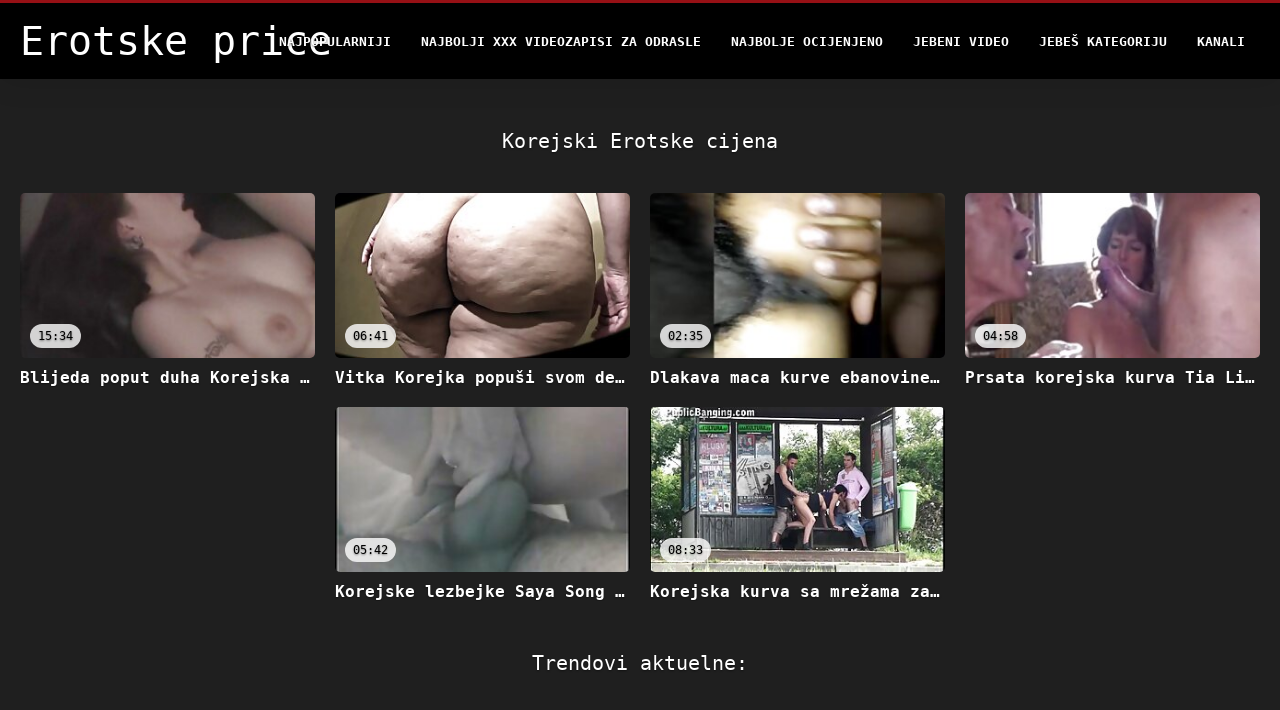

--- FILE ---
content_type: text/html; charset=UTF-8
request_url: https://bs.filmxfrancais.net/category/korean
body_size: 3658
content:
<!DOCTYPE html>
<html lang="bs">
<head>
<title>Korejski Erotske cijena - xxx  </title>
<meta name="description" content="Erotske cijena  Korejski 100% besplatno za odrasle xxx video ">
<meta property="og:locale" content="bs"/>
<meta property="og:type" content="website"/>
<meta property="og:title" content="Korejski Erotske cijena - xxx  "/>
<meta property="og:description" content="Erotske cijena  Korejski 100% besplatno za odrasle xxx video "/>
<meta property="og:url" content="https://bs.filmxfrancais.net/category/korean/"/>
<meta property="og:site_name" content="Erotske cijena "/>
<meta property="og:image" content="/files/logo.png"/>
<meta name="twitter:card" content="summary"/>
<meta name="twitter:description" content="Erotske cijena  Korejski 100% besplatno za odrasle xxx video "/>
<meta name="twitter:title" content="Korejski Erotske cijena - xxx  "/>
<meta name="twitter:image" content="/files/logo.png"/>

<base target="_blank">
<meta charset="utf-8">
<meta name="viewport" content="width=device-width, initial-scale=1">




  <link rel="stylesheet" type="text/css" href="/css/all.css" media="all">
<meta name="referrer" content="origin">
  <link rel="canonical" href="https://bs.filmxfrancais.net/category/korean/">
  
  <meta name="theme-color" content="#fff">
  <link rel="apple-touch-icon" sizes="180x180" href="/css/apple-touch-icon.png">
<link rel="icon" type="image/png" sizes="16x16" href="/css/favicon-16x16.png">
<link rel="mask-icon" href="/css/safari-pinned-tab.svg" color="#5bbad5">
<link rel="shortcut icon" href="/css/favicon.ico">

<meta name="msapplication-TileColor" content="#da532c">

<meta name="format-detection" content="telephone=no">
<meta name="apple-mobile-web-app-title" content="Erotske cijena ">
<meta name="application-name" content="Erotske cijena ">

<style>@media screen and (min-width: 350px) and (max-width: 567px) {.style24 {width: 50%;}}</style></head>
<body>


  <div class="style1">
    <div class="style2">
      <div class="style3">
        <div class="style4">
          <div class="style5">
            <a href="/" title="Erotske cijena ">
              <span style="color: #FFF; font-size: 40px;">Erotske price</span>
            </a>
          </div>
          <div class="style6">
            <div class="style7">
              <ul>
                
                <li><a href="/popular.html" alt="Erotske cijena najpopularnija ">Najpopularniji </a></li>
                <li><a href="/" alt="Erotske cijena najbolji film klipovi ">Najbolji xxx videozapisi za odrasle </a></li>
                <li><a href="/top-rated.html" alt="Erotske cijena najbolji pornići ">Najbolje Ocijenjeno </a></li>
                <li><a href="/newest.html" alt="Erotske cijena Najbolje ocijenjeno ">Jebeni video </a></li>
                <li><a href="/streams.html" alt="Erotske teme cijenu ">Jebeš kategoriju </a></li>
        
                <li><a href="/sites.html"alt="Erotske cijenu kanala ">Kanali </a></li>
              </ul>
            </div>
  
            <button class="style16" aria-label="Erotske cijena više " type="button">
              <span></span>
            </button>
          </div>
        </div>
      </div>
    </div>
  
        <div class="style15">
    <div class="style18">
        <div class="style3">
            <div class="style19">
                <h1 class="style20">Korejski Erotske cijena  </h1>
            </div>

            <div class="style23 thumb-bl" >


<div class="style24 thumb-bl" >
    <div itemscope itemtype="https://schema.org/ImageObject" class="style25">
                                <a target="_blank" href="/video/5065/blijeda-poput-duha-korejska-nimfokinja-si%C5%A1e-kurac-za-spermu/" title="Blijeda poput duha Korejska nimfokinja siše kurac za spermu" class="style47" data-id="72093" data-cid="0" data-type="1">
          <div class="style82">
                                    <img decoding="async" alt="Blijeda poput duha Korejska nimfokinja siše kurac za spermu" src="https://bs.filmxfrancais.net/media/thumbs/5/v05065.jpg?1660636049" >
                                    <div class="style48">15:34</div>
          </div>
                                <div itemprop="name" class="style49">Blijeda poput duha Korejska nimfokinja siše kurac za spermu</div></a>
      
<meta itemprop="description" content="Blijeda poput duha Korejska nimfokinja siše kurac za spermu" />
<meta itemprop="thumbnailurl" content="https://bs.filmxfrancais.net/media/thumbs/5/v05065.jpg?1660636049">
    </div>
 </div><div class="style24 thumb-bl" >
    <div itemscope itemtype="https://schema.org/ImageObject" class="style25">
                                <a target="_blank" href="https://bs.filmxfrancais.net/link.php" title="Vitka Korejka popuši svom dečku" class="style47" data-id="72093" data-cid="0" data-type="1">
          <div class="style82">
                                    <img decoding="async" alt="Vitka Korejka popuši svom dečku" src="https://bs.filmxfrancais.net/media/thumbs/0/v09640.jpg?1663891636" >
                                    <div class="style48">06:41</div>
          </div>
                                <div itemprop="name" class="style49">Vitka Korejka popuši svom dečku</div></a>
      
<meta itemprop="description" content="Vitka Korejka popuši svom dečku" />
<meta itemprop="thumbnailurl" content="https://bs.filmxfrancais.net/media/thumbs/0/v09640.jpg?1663891636">
    </div>
 </div><div class="style24 thumb-bl" >
    <div itemscope itemtype="https://schema.org/ImageObject" class="style25">
                                <a target="_blank" href="https://bs.filmxfrancais.net/link.php" title="Dlakava maca kurve ebanovine jebena je u obrnutoj pozi kaubojke" class="style47" data-id="72093" data-cid="0" data-type="1">
          <div class="style82">
                                    <img decoding="async" alt="Dlakava maca kurve ebanovine jebena je u obrnutoj pozi kaubojke" src="https://bs.filmxfrancais.net/media/thumbs/0/v02620.jpg?1661115117" >
                                    <div class="style48">02:35</div>
          </div>
                                <div itemprop="name" class="style49">Dlakava maca kurve ebanovine jebena je u obrnutoj pozi kaubojke</div></a>
      
<meta itemprop="description" content="Dlakava maca kurve ebanovine jebena je u obrnutoj pozi kaubojke" />
<meta itemprop="thumbnailurl" content="https://bs.filmxfrancais.net/media/thumbs/0/v02620.jpg?1661115117">
    </div>
 </div><div class="style24 thumb-bl" >
    <div itemscope itemtype="https://schema.org/ImageObject" class="style25">
                                <a target="_blank" href="/video/6877/prsata-korejska-kurva-tia-ling-je-fiksirana-u-mra%C4%8Dnoj-sobi-zbog-bdsm-a/" title="Prsata korejska kurva Tia Ling je fiksirana u mračnoj sobi zbog BDSM-a" class="style47" data-id="72093" data-cid="0" data-type="1">
          <div class="style82">
                                    <img decoding="async" alt="Prsata korejska kurva Tia Ling je fiksirana u mračnoj sobi zbog BDSM-a" src="https://bs.filmxfrancais.net/media/thumbs/7/v06877.jpg?1665024606" >
                                    <div class="style48">04:58</div>
          </div>
                                <div itemprop="name" class="style49">Prsata korejska kurva Tia Ling je fiksirana u mračnoj sobi zbog BDSM-a</div></a>
      
<meta itemprop="description" content="Prsata korejska kurva Tia Ling je fiksirana u mračnoj sobi zbog BDSM-a" />
<meta itemprop="thumbnailurl" content="https://bs.filmxfrancais.net/media/thumbs/7/v06877.jpg?1665024606">
    </div>
 </div><div class="style24 thumb-bl" >
    <div itemscope itemtype="https://schema.org/ImageObject" class="style25">
                                <a target="_blank" href="https://bs.filmxfrancais.net/link.php" title="Korejske lezbejke Saya Song i njena devojka testiraju dvostruku dildo igračku" class="style47" data-id="72093" data-cid="0" data-type="1">
          <div class="style82">
                                    <img decoding="async" alt="Korejske lezbejke Saya Song i njena devojka testiraju dvostruku dildo igračku" src="https://bs.filmxfrancais.net/media/thumbs/1/v07251.jpg?1663808773" >
                                    <div class="style48">05:42</div>
          </div>
                                <div itemprop="name" class="style49">Korejske lezbejke Saya Song i njena devojka testiraju dvostruku dildo igračku</div></a>
      
<meta itemprop="description" content="Korejske lezbejke Saya Song i njena devojka testiraju dvostruku dildo igračku" />
<meta itemprop="thumbnailurl" content="https://bs.filmxfrancais.net/media/thumbs/1/v07251.jpg?1663808773">
    </div>
 </div><div class="style24 thumb-bl" >
    <div itemscope itemtype="https://schema.org/ImageObject" class="style25">
                                <a target="_blank" href="/video/7531/korejska-kurva-sa-mre%C5%BEama-za-tijelo-saya-song-dobiva-dvostruki-prodor/" title="Korejska kurva sa mrežama za tijelo Saya Song dobiva dvostruki prodor" class="style47" data-id="72093" data-cid="0" data-type="1">
          <div class="style82">
                                    <img decoding="async" alt="Korejska kurva sa mrežama za tijelo Saya Song dobiva dvostruki prodor" src="https://bs.filmxfrancais.net/media/thumbs/1/v07531.jpg?1661911580" >
                                    <div class="style48">08:33</div>
          </div>
                                <div itemprop="name" class="style49">Korejska kurva sa mrežama za tijelo Saya Song dobiva dvostruki prodor</div></a>
      
<meta itemprop="description" content="Korejska kurva sa mrežama za tijelo Saya Song dobiva dvostruki prodor" />
<meta itemprop="thumbnailurl" content="https://bs.filmxfrancais.net/media/thumbs/1/v07531.jpg?1661911580">
    </div>
 </div>


            </div>
           
	<style>
a.button {
    box-shadow: 0 1px 2px rgb(0 0 0 / 30%);
    text-align: center;
        font-size: 16px;
    display: inline-block;
    background: #504b4b;
    margin: 10 2px 4px;
    border-radius: 3px;
    min-width: 16px;
    border: 0px solid #afb9c1; 
    padding: 10px;
    color: #fff;
    cursor: pointer;
    }
    a.button.current {
  
    background: #a10a13;
    text-align: center;
        font-size: 16px;
    display: inline-block;

    margin: 10 2px 4px;
    border-radius: 3px;
    min-width: 16px;
     box-shadow: 0 1px 2px rgb(0 0 0 / 30%); 
    padding: 10px;
    color: #fff;
    cursor: pointer;
        
    } 
    
    .paginator {    width: 100%;
    overflow: hidden;
    text-align: center;
    font-size: 0;
    padding: 10px 0 0 0;  }
    .paginator a {   color: rgb(34, 34, 34);
    text-decoration: none;}
    .paginator a:hover {   color: #fff; 
     background:#0000;
   
   
   
    }
   

		</style>		



       
    </div>


       
 <div class="style18">
        <div class="style3">
            <div class="style19">
                <h2 class="style20">Trendovi aktuelne: </h2>
            </div>
            <div class="style37">
            
           
                
            </div>
        </div>
    </div>
        </div></div>
       


 <div class="style100">
            <div class="style101">
                <div class="style3">
                    <div class="style102">
            <a href="/" title="Osnovno ">
              <img decoding="async" src="/files/logo.png" height="54" width="211" alt="Erotske price">
            </a>
                    </div>
<ul class="style103">
                 <li><a href="https://bs.pornokaranje.net/">Srpski seks</a></li><li><a href="https://mk.gratispornofilm.top/">порно баби</a></li><li><a href="https://hrvatskiporno.com/">Hrvatski porno</a></li><li><a href="https://hr.filmpornoxx.com/">Dlakave porno</a></li><li><a href="https://bs.nederlandsesexfilm.net/">Sexy video</a></li><li><a href="https://hr.indianallsexvideos.com/">XXX besplatni pornici</a></li><li><a href="https://sk.meisjeneuken.net/">Domáce Porno </a></li><li><a href="https://hr.madurasespanolasfollando.com/">Tube porn film</a></li><li><a href="https://hr.100panty.com/">Seks videos</a></li><li><a href="https://sk.domaciporno.sbs/">Domáce porno</a></li><li><a href="https://hr.pornofemmes.com/">XXX film tube</a></li><li><a href="https://besplatnixxxfilmovi.sbs/">Besplatni xxx filmovi</a></li><li><a href="https://sl.kostenlosereifefrauen.com/">Ženske pornografije </a></li><li><a href="https://sk.pornofilmdomaci.sbs/">Sex filmy</a></li><li><a href="https://hr.usjikiyu.com/">Vintage sex film</a></li><li><a href="https://hr.adshkhu.com/">Film porno sexi</a></li><li><a href="https://sk.seksfilm.sbs/">Porno zadarmo</a></li><li><a href="https://dlakaveporno.com/">Dlakave porno </a></li><li><a href="https://mk.pornofilm.sbs/">Порно секс</a></li><li><a href="https://bs.danskepornofilm.top/">Bakice pornici</a></li><li><a href="https://hr.filmpornononna.com/">Jebacine </a></li><li><a href="https://sk.videovecchietroie.com/">Bezplatné porno videá </a></li><li><a href="https://filmovi.monster/">Filmovi xxx</a></li><li><a href="https://sk.gratisreifefrauen.com/">Zrelé sex </a></li><li><a href="https://bs.filmitalianixxx.com/">Amaterski pornić</a></li><li><a href="https://mk.gratissexfilmskijken.com/">порно клип</a></li><li><a href="https://bs.pornofilm.sbs/">Pornic</a></li><li><a href="https://mk.amateursexfilm.com/">секс филм</a></li><li><a href="https://bs.trangphimxxx.click/">Erotika</a></li><li><a href="https://pornokaranje.com/">Porno karanje</a></li>
                    </ul>
            
                    <div class="style104" style="color: #FFF;">
                        <div>18 USC 2257 Izjava O Usklađenosti Sa Zahtjevima Za Vođenje Evidencije </div>
                        <div>Svi modeli su u vrijeme prikazivanja imali 18 ili više godina. Erotske cijena ima politiku nulte tolerancije protiv ilegalne pornografije. </div>
                        <div>Roditelji: Erotske price koristi oznaku "Ograničeno na odrasle" (RTA) web stranice kako bi bolje omogućio filtriranje roditelja. Zaštitite svoju djecu od sadržaja za odrasle i blokirati pristup ovom sajtu pomoću roditeljskog nadzora. </div>


                        <div>© <a href="/">Erotske cijena </a>. Sva prava pridržana. </div>
                    </div>
                </div>
            </div>
        </div>
    </div>









</body>
</html>
